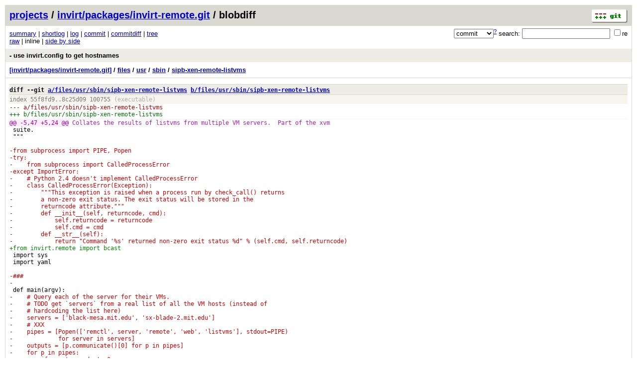

--- FILE ---
content_type: application/xhtml+xml; charset=utf-8
request_url: http://xvm.mit.edu/gitweb/invirt/packages/invirt-remote.git/blobdiff/51608285d0fde6c6b4555d17c152830053804097..a62babaddb788f2e23e089a58c3c0a4a432aac53:/files/usr/sbin/sipb-xen-remote-listvms
body_size: 13548
content:
<?xml version="1.0" encoding="utf-8"?>
<!DOCTYPE html PUBLIC "-//W3C//DTD XHTML 1.0 Strict//EN" "http://www.w3.org/TR/xhtml1/DTD/xhtml1-strict.dtd">
<html xmlns="http://www.w3.org/1999/xhtml" xml:lang="en-US" lang="en-US">
<!-- git web interface version 1.7.9.5, (C) 2005-2006, Kay Sievers <kay.sievers@vrfy.org>, Christian Gierke -->
<!-- git core binaries version 1.7.9.5 -->
<head>
<meta http-equiv="content-type" content="application/xhtml+xml; charset=utf-8"/>
<meta name="generator" content="gitweb/1.7.9.5 git/1.7.9.5"/>
<meta name="robots" content="index, nofollow"/>
<title>xvm.mit.edu Git - invirt/packages/invirt-remote.git/blobdiff - files/usr/sbin/sipb-xen-remote-listvms</title>
<base href="http://xvm.mit.edu/gitweb" />
<link rel="stylesheet" type="text/css" href="gitweb.css"/>
<link rel="alternate" title="invirt/packages/invirt-remote.git - history of files/usr/sbin/sipb-xen-remote-listvms - RSS feed" href="/gitweb/invirt/packages/invirt-remote.git/rss?f=files/usr/sbin/sipb-xen-remote-listvms" type="application/rss+xml" />
<link rel="alternate" title="invirt/packages/invirt-remote.git - history of files/usr/sbin/sipb-xen-remote-listvms - RSS feed (no merges)" href="/gitweb/invirt/packages/invirt-remote.git/rss?f=files/usr/sbin/sipb-xen-remote-listvms;opt=--no-merges" type="application/rss+xml" />
<link rel="alternate" title="invirt/packages/invirt-remote.git - history of files/usr/sbin/sipb-xen-remote-listvms - Atom feed" href="/gitweb/invirt/packages/invirt-remote.git/atom?f=files/usr/sbin/sipb-xen-remote-listvms;opt=--no-merges" type="application/atom+xml" />
<link rel="alternate" title="invirt/packages/invirt-remote.git - history of files/usr/sbin/sipb-xen-remote-listvms - Atom feed (no merges)" href="/gitweb/invirt/packages/invirt-remote.git/atom?f=files/usr/sbin/sipb-xen-remote-listvms;opt=--no-merges" type="application/atom+xml" />
<link rel="shortcut icon" href="git-favicon.png" type="image/png" />
</head>
<body>
<div class="page_header">
<a title="git homepage" href="http://git-scm.com/"><img class="logo" height="27" src="git-logo.png" alt="git" width="72" /></a><a href="/gitweb">projects</a> / <a href="/gitweb/invirt/packages/invirt-remote.git">invirt/packages/invirt-remote.git</a> / blobdiff
</div>
<form method="get" action="/gitweb/invirt/packages/invirt-remote.git" enctype="application/x-www-form-urlencoded">
<div class="search">
<input name="a" type="hidden" value="search" />
<input name="h" type="hidden" value="a62babaddb788f2e23e089a58c3c0a4a432aac53" />
<select name="st" >
<option selected="selected" value="commit">commit</option>
<option value="grep">grep</option>
<option value="author">author</option>
<option value="committer">committer</option>
<option value="pickaxe">pickaxe</option>
</select><sup><a href="/gitweb/invirt/packages/invirt-remote.git/search_help">?</a></sup> search:
<input type="text" name="s"  />
<span title="Extended regular expression"><label><input type="checkbox" name="sr" value="1" />re</label></span></div>
</form>
<div class="page_nav">
<a href="/gitweb/invirt/packages/invirt-remote.git">summary</a> | <a href="/gitweb/invirt/packages/invirt-remote.git/shortlog">shortlog</a> | <a href="/gitweb/invirt/packages/invirt-remote.git/log">log</a> | <a href="/gitweb/invirt/packages/invirt-remote.git/commit/a62babaddb788f2e23e089a58c3c0a4a432aac53">commit</a> | <a href="/gitweb/invirt/packages/invirt-remote.git/commitdiff/a62babaddb788f2e23e089a58c3c0a4a432aac53">commitdiff</a> | <a href="/gitweb/invirt/packages/invirt-remote.git/tree/a62babaddb788f2e23e089a58c3c0a4a432aac53">tree</a><br/>
<a href="/gitweb/invirt/packages/invirt-remote.git/blobdiff_plain/51608285d0fde6c6b4555d17c152830053804097..a62babaddb788f2e23e089a58c3c0a4a432aac53:/files/usr/sbin/sipb-xen-remote-listvms">raw</a> | inline | <a href="/gitweb/invirt/packages/invirt-remote.git/blobdiff/51608285d0fde6c6b4555d17c152830053804097..a62babaddb788f2e23e089a58c3c0a4a432aac53:/files/usr/sbin/sipb-xen-remote-listvms?ds=sidebyside">side by side</a><br/>
</div>
<div class="header">
<a class="title" href="/gitweb/invirt/packages/invirt-remote.git/commit/a62babaddb788f2e23e089a58c3c0a4a432aac53">- use invirt.config to get hostnames</a>
</div>
<div class="page_path"><a title="tree root" href="/gitweb/invirt/packages/invirt-remote.git/tree/a62babaddb788f2e23e089a58c3c0a4a432aac53">[invirt/packages/invirt-remote.git]</a> / <a title="files" href="/gitweb/invirt/packages/invirt-remote.git/tree/a62babaddb788f2e23e089a58c3c0a4a432aac53:/files">files</a> / <a title="files/usr" href="/gitweb/invirt/packages/invirt-remote.git/tree/a62babaddb788f2e23e089a58c3c0a4a432aac53:/files/usr">usr</a> / <a title="files/usr/sbin" href="/gitweb/invirt/packages/invirt-remote.git/tree/a62babaddb788f2e23e089a58c3c0a4a432aac53:/files/usr/sbin">sbin</a> / <a title="files/usr/sbin/sipb-xen-remote-listvms" href="/gitweb/invirt/packages/invirt-remote.git/blob_plain/a62babaddb788f2e23e089a58c3c0a4a432aac53:/files/usr/sbin/sipb-xen-remote-listvms">sipb-xen-remote-listvms</a><br/></div>
<div class="page_body">
<div class="patchset">
<div class="patch" id="patch1">
<div class="diff header">diff --git <a class="path" href="/gitweb/invirt/packages/invirt-remote.git/blob/55f8fd96443bbdea8be0eb6557c3acc05b558800:/files/usr/sbin/sipb-xen-remote-listvms">a/files/usr/sbin/sipb-xen-remote-listvms</a> <a class="path" href="/gitweb/invirt/packages/invirt-remote.git/blob/8c25d09b7916d5ba8eb04e2c9123d4c6f3513dfe:/files/usr/sbin/sipb-xen-remote-listvms">b/files/usr/sbin/sipb-xen-remote-listvms</a></div>
<div class="diff extended_header">
index <a class="hash" href="/gitweb/invirt/packages/invirt-remote.git/blob/55f8fd96443bbdea8be0eb6557c3acc05b558800:/files/usr/sbin/sipb-xen-remote-listvms">55f8fd9</a>..<a class="hash" href="/gitweb/invirt/packages/invirt-remote.git/blob/8c25d09b7916d5ba8eb04e2c9123d4c6f3513dfe:/files/usr/sbin/sipb-xen-remote-listvms">8c25d09</a> 100755<span class="info"> (executable)</span><br/>
</div>
<div class="diff from_file">--- a/<a class="path" href="/gitweb/invirt/packages/invirt-remote.git/blob/55f8fd96443bbdea8be0eb6557c3acc05b558800:/files/usr/sbin/sipb-xen-remote-listvms">files/usr/sbin/sipb-xen-remote-listvms</a></div>
<div class="diff to_file">+++ b/<a class="path" href="/gitweb/invirt/packages/invirt-remote.git/blob/8c25d09b7916d5ba8eb04e2c9123d4c6f3513dfe:/files/usr/sbin/sipb-xen-remote-listvms">files/usr/sbin/sipb-xen-remote-listvms</a></div>
<div class="diff chunk_header"><span class="chunk_info">@@ <a class="list" href="/gitweb/invirt/packages/invirt-remote.git/blob/55f8fd96443bbdea8be0eb6557c3acc05b558800:/files/usr/sbin/sipb-xen-remote-listvms#l5">-5,47</a> <a class="list" href="/gitweb/invirt/packages/invirt-remote.git/blob/8c25d09b7916d5ba8eb04e2c9123d4c6f3513dfe:/files/usr/sbin/sipb-xen-remote-listvms#l5">+5,24</a> @@</span><span class="section">&nbsp;Collates&nbsp;the&nbsp;results&nbsp;of&nbsp;listvms&nbsp;from&nbsp;multiple&nbsp;VM&nbsp;servers.&nbsp;&nbsp;Part&nbsp;of&nbsp;the&nbsp;xvm</span></div>
<div class="diff ctx">&nbsp;suite.</div>
<div class="diff ctx">&nbsp;&quot;&quot;&quot;</div>
<div class="diff ctx">&nbsp;</div>
<div class="diff rem">-from&nbsp;subprocess&nbsp;import&nbsp;PIPE,&nbsp;Popen</div>
<div class="diff rem">-try:</div>
<div class="diff rem">-&nbsp;&nbsp;&nbsp;&nbsp;from&nbsp;subprocess&nbsp;import&nbsp;CalledProcessError</div>
<div class="diff rem">-except&nbsp;ImportError:</div>
<div class="diff rem">-&nbsp;&nbsp;&nbsp;&nbsp;#&nbsp;Python&nbsp;2.4&nbsp;doesn't&nbsp;implement&nbsp;CalledProcessError</div>
<div class="diff rem">-&nbsp;&nbsp;&nbsp;&nbsp;class&nbsp;CalledProcessError(Exception):</div>
<div class="diff rem">-&nbsp;&nbsp;&nbsp;&nbsp;&nbsp;&nbsp;&nbsp;&nbsp;&quot;&quot;&quot;This&nbsp;exception&nbsp;is&nbsp;raised&nbsp;when&nbsp;a&nbsp;process&nbsp;run&nbsp;by&nbsp;check_call()&nbsp;returns</div>
<div class="diff rem">-&nbsp;&nbsp;&nbsp;&nbsp;&nbsp;&nbsp;&nbsp;&nbsp;a&nbsp;non-zero&nbsp;exit&nbsp;status.&nbsp;The&nbsp;exit&nbsp;status&nbsp;will&nbsp;be&nbsp;stored&nbsp;in&nbsp;the</div>
<div class="diff rem">-&nbsp;&nbsp;&nbsp;&nbsp;&nbsp;&nbsp;&nbsp;&nbsp;returncode&nbsp;attribute.&quot;&quot;&quot;</div>
<div class="diff rem">-&nbsp;&nbsp;&nbsp;&nbsp;&nbsp;&nbsp;&nbsp;&nbsp;def&nbsp;__init__(self,&nbsp;returncode,&nbsp;cmd):</div>
<div class="diff rem">-&nbsp;&nbsp;&nbsp;&nbsp;&nbsp;&nbsp;&nbsp;&nbsp;&nbsp;&nbsp;&nbsp;&nbsp;self.returncode&nbsp;=&nbsp;returncode</div>
<div class="diff rem">-&nbsp;&nbsp;&nbsp;&nbsp;&nbsp;&nbsp;&nbsp;&nbsp;&nbsp;&nbsp;&nbsp;&nbsp;self.cmd&nbsp;=&nbsp;cmd</div>
<div class="diff rem">-&nbsp;&nbsp;&nbsp;&nbsp;&nbsp;&nbsp;&nbsp;&nbsp;def&nbsp;__str__(self):</div>
<div class="diff rem">-&nbsp;&nbsp;&nbsp;&nbsp;&nbsp;&nbsp;&nbsp;&nbsp;&nbsp;&nbsp;&nbsp;&nbsp;return&nbsp;&quot;Command&nbsp;'%s'&nbsp;returned&nbsp;non-zero&nbsp;exit&nbsp;status&nbsp;%d&quot;&nbsp;%&nbsp;(self.cmd,&nbsp;self.returncode)</div>
<div class="diff add">+from&nbsp;invirt.remote&nbsp;import&nbsp;bcast</div>
<div class="diff ctx">&nbsp;import&nbsp;sys</div>
<div class="diff ctx">&nbsp;import&nbsp;yaml</div>
<div class="diff ctx">&nbsp;</div>
<div class="diff rem">-###</div>
<div class="diff rem">-</div>
<div class="diff ctx">&nbsp;def&nbsp;main(argv):</div>
<div class="diff rem">-&nbsp;&nbsp;&nbsp;&nbsp;#&nbsp;Query&nbsp;each&nbsp;of&nbsp;the&nbsp;server&nbsp;for&nbsp;their&nbsp;VMs.</div>
<div class="diff rem">-&nbsp;&nbsp;&nbsp;&nbsp;#&nbsp;TODO&nbsp;get&nbsp;`servers`&nbsp;from&nbsp;a&nbsp;real&nbsp;list&nbsp;of&nbsp;all&nbsp;the&nbsp;VM&nbsp;hosts&nbsp;(instead&nbsp;of</div>
<div class="diff rem">-&nbsp;&nbsp;&nbsp;&nbsp;#&nbsp;hardcoding&nbsp;the&nbsp;list&nbsp;here)</div>
<div class="diff rem">-&nbsp;&nbsp;&nbsp;&nbsp;servers&nbsp;=&nbsp;['black-mesa.mit.edu',&nbsp;'sx-blade-2.mit.edu']</div>
<div class="diff rem">-&nbsp;&nbsp;&nbsp;&nbsp;#&nbsp;XXX</div>
<div class="diff rem">-&nbsp;&nbsp;&nbsp;&nbsp;pipes&nbsp;=&nbsp;[Popen(['remctl',&nbsp;server,&nbsp;'remote',&nbsp;'web',&nbsp;'listvms'],&nbsp;stdout=PIPE)</div>
<div class="diff rem">-&nbsp;&nbsp;&nbsp;&nbsp;&nbsp;&nbsp;&nbsp;&nbsp;&nbsp;&nbsp;&nbsp;&nbsp;&nbsp;for&nbsp;server&nbsp;in&nbsp;servers]</div>
<div class="diff rem">-&nbsp;&nbsp;&nbsp;&nbsp;outputs&nbsp;=&nbsp;[p.communicate()[0]&nbsp;for&nbsp;p&nbsp;in&nbsp;pipes]</div>
<div class="diff rem">-&nbsp;&nbsp;&nbsp;&nbsp;for&nbsp;p&nbsp;in&nbsp;pipes:</div>
<div class="diff rem">-&nbsp;&nbsp;&nbsp;&nbsp;&nbsp;&nbsp;&nbsp;&nbsp;if&nbsp;p.returncode&nbsp;!=&nbsp;0:</div>
<div class="diff rem">-&nbsp;&nbsp;&nbsp;&nbsp;&nbsp;&nbsp;&nbsp;&nbsp;&nbsp;&nbsp;&nbsp;&nbsp;raise&nbsp;CalledProcessError(p.returncode,&nbsp;cmd)</div>
<div class="diff rem">-&nbsp;&nbsp;&nbsp;&nbsp;results&nbsp;=&nbsp;[yaml.load(o,&nbsp;yaml.CSafeLoader)&nbsp;for&nbsp;o&nbsp;in&nbsp;outputs]</div>
<div class="diff rem">-&nbsp;&nbsp;&nbsp;&nbsp;results&nbsp;=&nbsp;filter(lambda&nbsp;x:&nbsp;x&nbsp;is&nbsp;not&nbsp;None,&nbsp;results)</div>
<div class="diff add">+&nbsp;&nbsp;&nbsp;&nbsp;#&nbsp;Query&nbsp;each&nbsp;of&nbsp;the&nbsp;hosts.</div>
<div class="diff add">+&nbsp;&nbsp;&nbsp;&nbsp;results&nbsp;=&nbsp;filter(lambda&nbsp;(_,&nbsp;x):&nbsp;x&nbsp;is&nbsp;not&nbsp;None,&nbsp;bcast('listvms'))</div>
<div class="diff ctx">&nbsp;</div>
<div class="diff ctx">&nbsp;&nbsp;&nbsp;&nbsp;&nbsp;#&nbsp;Merge&nbsp;the&nbsp;results&nbsp;and&nbsp;print.</div>
<div class="diff ctx">&nbsp;&nbsp;&nbsp;&nbsp;&nbsp;merged&nbsp;=&nbsp;{}</div>
<div class="diff rem">-&nbsp;&nbsp;&nbsp;&nbsp;for&nbsp;result&nbsp;in&nbsp;results:</div>
<div class="diff add">+&nbsp;&nbsp;&nbsp;&nbsp;for&nbsp;server,&nbsp;result&nbsp;in&nbsp;results:</div>
<div class="diff add">+&nbsp;&nbsp;&nbsp;&nbsp;&nbsp;&nbsp;&nbsp;&nbsp;for&nbsp;data&nbsp;in&nbsp;result.itervalues():</div>
<div class="diff add">+&nbsp;&nbsp;&nbsp;&nbsp;&nbsp;&nbsp;&nbsp;&nbsp;&nbsp;&nbsp;&nbsp;&nbsp;data['host']&nbsp;=&nbsp;server</div>
<div class="diff ctx">&nbsp;&nbsp;&nbsp;&nbsp;&nbsp;&nbsp;&nbsp;&nbsp;&nbsp;merged.update(result)</div>
<div class="diff rem">-&nbsp;&nbsp;&nbsp;&nbsp;print&nbsp;yaml.dump(merged,&nbsp;Dumper=yaml.CDumper,&nbsp;default_flow_style=False)</div>
<div class="diff add">+</div>
<div class="diff add">+&nbsp;&nbsp;&nbsp;&nbsp;print&nbsp;yaml.dump(merged,&nbsp;Dumper=yaml.CSafeDumper,&nbsp;default_flow_style=False)</div>
<div class="diff ctx">&nbsp;</div>
<div class="diff ctx">&nbsp;if&nbsp;__name__&nbsp;==&nbsp;'__main__':</div>
<div class="diff rem">-&nbsp;&nbsp;&nbsp;&nbsp;main(sys.argv)</div>
<div class="diff add">+&nbsp;&nbsp;&nbsp;&nbsp;sys.exit(main(sys.argv))</div>
<div class="diff ctx">&nbsp;</div>
<div class="diff rem">-#&nbsp;vim:et:sw=2:ts=4</div>
<div class="diff add">+#&nbsp;vim:et:sw=4:ts=4</div>
</div>
</div>
</div>
<div class="page_footer">
<div class="page_footer_text">Unnamed repository; edit this file 'description' to name the repository.</div>
<a class="rss_logo" title="history of files/usr/sbin/sipb-xen-remote-listvms RSS feed" href="/gitweb/invirt/packages/invirt-remote.git/rss?f=files/usr/sbin/sipb-xen-remote-listvms">RSS</a>
<a class="rss_logo" title="history of files/usr/sbin/sipb-xen-remote-listvms Atom feed" href="/gitweb/invirt/packages/invirt-remote.git/atom?f=files/usr/sbin/sipb-xen-remote-listvms">Atom</a>
</div>
<script type="text/javascript" src="gitweb.js"></script>
<script type="text/javascript">
window.onload = function () {
	var tz_cookie = { name: 'gitweb_tz', expires: 14, path: '/' };
	onloadTZSetup('local', tz_cookie, 'datetime');
};
</script>
</body>
</html>